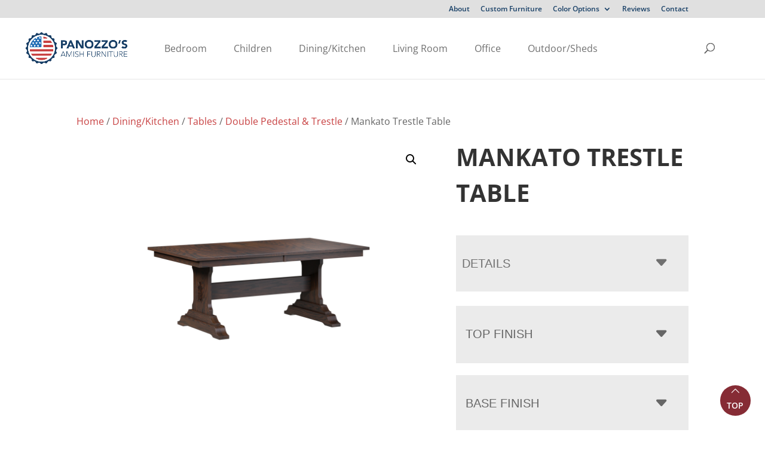

--- FILE ---
content_type: application/javascript; charset=utf8
request_url: https://ilamishfurniture.com/wp-content/themes/childdivi/js/custom.js?ver=6.0.5
body_size: 2874
content:
// Wrapper function so that you can use the dollar sign ($) as jQuery
(function($) {

  // Document ready function to wrap around all other functions
  $(document).ready(function() {

    $('.ws_top_search').click(function() {
        $(this).parent().parent().toggleClass("search_open");
        $('.ws-search-field').focus();
    });
    
      $(".get-quote-btn").click(function(event) {
        event.stopPropagation();
        $('.pop-up-wrapper').show();
		  add_product_options();
        $('body').css('overflow', 'hidden');
    });

    $('div.remove-link div.et_pb_gallery_image').click(false);
    
    $('.popupCloseButton').click(function(event) {
        event.stopPropagation();
        $('.pop-up-wrapper').hide();
        $('body').removeAttr('style');
    });
    
    $('.pop-up-content').click(function(event) {
        event.stopPropagation();
    });
    
    $(document).on('click', function(event) {
        if ($('.pop-up-wrapper').is(':visible')) {
            $('.pop-up-wrapper').hide();
            $('body').removeAttr('style');
        }
    });


// Get the selected variation name when the variation is changed
jQuery(document).on("found_variation", function (event, variation) {
    var attributes = variation.attributes;

    jQuery('.variations_form.cart').attr('data-viz_attributes', JSON.stringify(attributes));
});

    
        // Check if a variation is selected on page load
        // Product is a simple product, so populate the field with the product name
    
        var productName = $(".product_title").text().trim(),
            prodName = $('.prodname');
    
        if (productName) {
            $(prodName).text(productName);
        } else {
            $(".pop-up-content p.more-info").hide();
        }
      
      $('.variations .variation-label').click(function() {
      
          $(this).toggleClass('openLabel');
          $(this).next().toggleClass('open');
          
          var heightofSummary = $('.entry-summary').height() + 250;
  
          $('.woocommerce div.product').css('min-height', heightofSummary);
  
      });

      $('.toggle_close > h3').click(function () {
          var toggleContent = $(this).parent();
          $(toggleContent).find('.toggle_content').toggle();
          $(toggleContent).toggleClass('toggle_open');
      });
	  
	    $('.single_add_to_cart_button').click(function() {

        gtag('event', 'click', {
          'event_category': 'quote',
          'event_label': 'Get a Quote',
          });

      });

      $(document).on('gform_confirmation_loaded', function(event, formId) {
		  
		           if(formId == 1) {
        // run code specific to form ID 1
			gtag('event', 'form_submission', {
			  'event_category': 'form',
			  'event_label': 'Request a Quote',
			  });

      } else if(formId == 2) {
          // run code specific to form ID 2
          gtag('event', 'form_submission', {
            'event_category': 'form',
            'event_label': 'Message Us',
            });
      } 
		  
		  
          setTimeout(function(){ 
            $('.pop-up-wrapper').hide(); 
            $('body').removeAttr('style'); 
          }, 3000);
          
        }); 

  }); 

})(jQuery);

function add_product_options() {
    // Step 1: Initialize attributes
    var attributes = {};
    var $form = jQuery('.variations_form.cart');
    var atts = $form.attr('data-viz_attributes');

    if (atts && atts.length) {
        try {
            attributes = jQuery.parseJSON(atts);
        } catch (e) {
            console.error('Invalid JSON in data-attributes:', e);
        }
    }

    // Step 2: Collect optionSelected data
    var allSelected = [];
    jQuery('label.optionSelected').each(function () {
        var $label = jQuery(this);
        var $parent = $label.parent();
        allSelected.push({
            labelTitle: $label.attr('title'),
            siblingText: $parent.siblings('.wpo-option-name').text()
        });
    });

    // Step 3: Format attributes into key-value pairs
    var formattedPairs = [];
    for (var key in attributes) {
        if (attributes.hasOwnProperty(key)) {
            var rawKeyParts = key.replace('attribute_pa_', '').split('-');
            var formattedKey = [];
            for (var i = 0; i < rawKeyParts.length; i++) {
                formattedKey.push(rawKeyParts[i].charAt(0).toUpperCase() + rawKeyParts[i].slice(1).toLowerCase());
            }

            var rawValParts = attributes[key].split('-');
            var formattedVal = [];
            for (var j = 0; j < rawValParts.length; j++) {
                formattedVal.push(rawValParts[j].charAt(0).toUpperCase() + rawValParts[j].slice(1).toLowerCase());
            }

            formattedPairs.push(formattedKey.join('-') + ': ' + formattedVal.join('-'));
        }
    }

    // Step 4: Add optionSelected data
    jQuery.each(allSelected, function (index, item) {
        var keyParts = item.siblingText.trim().split(/\s+/);
        var valueParts = item.labelTitle.trim().split(/\s+/);
        var formattedKey = [];
        var formattedValue = [];

        for (var k = 0; k < keyParts.length; k++) {
            formattedKey.push(keyParts[k].charAt(0).toUpperCase() + keyParts[k].slice(1).toLowerCase());
        }
        for (var v = 0; v < valueParts.length; v++) {
            formattedValue.push(valueParts[v].charAt(0).toUpperCase() + valueParts[v].slice(1).toLowerCase());
        }

        formattedPairs.push(formattedKey.join('-') + ': ' + formattedValue.join('-'));
    });

    // Step 5: Get product name and create final string
    var productName = jQuery(".product_title").text().trim();
    var finalString = formattedPairs.length ? productName + ' (' + formattedPairs.join(', ') + ')' : productName;

    // Step 6: Update hidden input field
    var $field = jQuery('.gfield.product-name input.gfield-choice-input');
    if ($field.length) {
        $field.val(finalString);
    } else {
        console.error('Hidden input field (.gfield.product-name input.gfield-choice-input) not found');
    }
}

jQuery(document).ready(function () {
  /* Start Tracking Acquisition for Form Submissions */

  /* Creating my variables to start the process. The url variable is getting the URL of the current page. The URLSearchParams is so we can get the query value below, later in the function. */

  var url = new URL(window.location.href),
    searchParams1 = new URLSearchParams(url.search),
    acqCookie = "";

  /* Storing the cookie value in a variable. See "getCookie" function below as well. (Copied from w3schools.com) */

  acqCookie = getCookie("acquisition");

  /* checking to see if the cookie of "acquisition" exists. if so, then fill in the value of the hidden field in Gravity forms with the value of the cookie. */

  /* if the cookie doesn't exist (the "else if"), then see if the url contains either of these two query values: "acquisition", or, "gclid". The double pipe is the "or" logical operator. What's especially cool is that even if the URL has multiple query strings, because of the URLSearchParams property we can find it, not matter where it is. No more regex searching through URLs. Makes our lives so much easier. Great documentation here: https://developer.mozilla.org/en-US/docs/Web/API/URLSearchParams  */

  if (acqCookie != "") {
    jQuery(".acquisition input").val(acqCookie);
  } else if (
    false !== searchParams1.has("acquisition") ||
    false !== searchParams1.has("gclid")
  ) {
    /* declaring variables, getting the value of both the acqustion and gclid query values.  */

    var acq = searchParams1.get("acquisition"),
      gclid = searchParams1.get("gclid"),
      cookieValue = "";

    /* This is a shorthand if statement. It's checking to see if "acq" is null or not. If it's null, then "cookievalue" equals "gclid", if its not null then it equals "acq". */

    cookieValue = acq === null ? "Google_Ad_" + gclid : acq;

    /* Finally taking the cookie value and creating a cookie with it. Note that I'm storing the cookie with a path of "/", which stores it at the root of the domain, which is important so it persists through the whole website. */

    document.cookie = "acquisition=" + cookieValue + ";path=/";

    /* There's a chance that visitors coming to the site land on the page that has a form and the value needs to be filled in before the cookie has time to be created, so, if that's the case, fill out the value of the hidden field directly with the query values. */

    jQuery(".acquisition input").val(cookieValue);
  }

  /* End Tracking Acquisition for Form Submissions */
});

function getCookie(cname) {
  var name = cname + "=";
  var ca = document.cookie.split(";");
  for (var i = 0; i < ca.length; i++) {
    var c = ca[i];
    while (c.charAt(0) == " ") {
      c = c.substring(1);
    }
    if (c.indexOf(name) == 0) {
      return c.substring(name.length, c.length);
    }
  }
  return "";
}